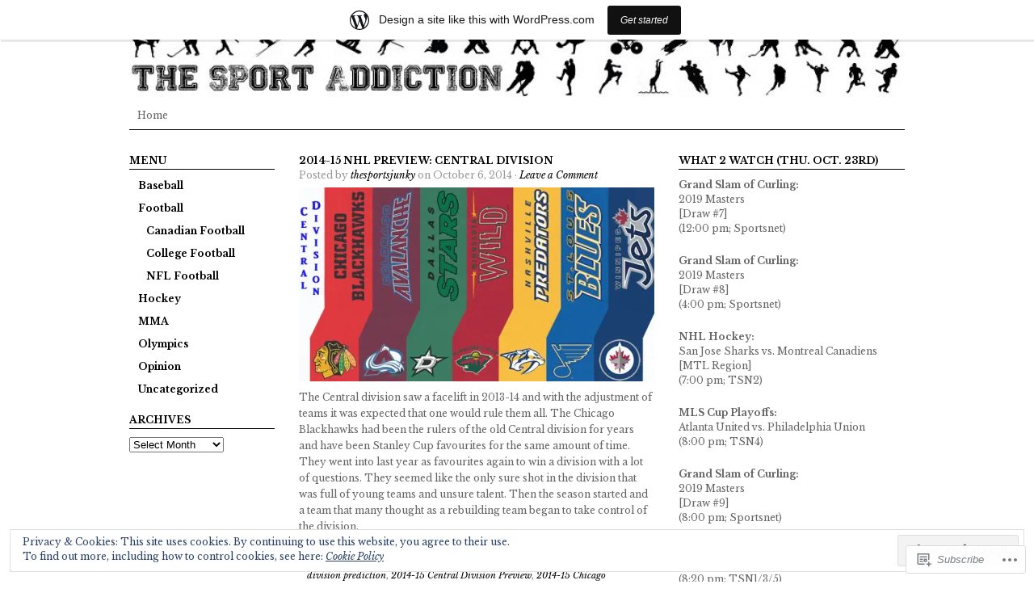

--- FILE ---
content_type: text/html; charset=UTF-8
request_url: https://thesportaddiction.wordpress.com/tag/2014-15-central-division-preview/
body_size: 20407
content:
<!DOCTYPE html PUBLIC "-//W3C//DTD XHTML 1.0 Transitional//EN" "http://www.w3.org/TR/xhtml1/DTD/xhtml1-transitional.dtd">
<html xmlns="http://www.w3.org/1999/xhtml" lang="en">
<head profile="http://gmpg.org/xfn/11">
<meta http-equiv="Content-Type" content="text/html; charset=UTF-8" />
<title>2014-15 Central Division Preview | The Sport Addiction</title>
<link rel="pingback" href="https://thesportaddiction.wordpress.com/xmlrpc.php" />

<script type="text/javascript">
  WebFontConfig = {"google":{"families":["Libre+Baskerville:r,i,b,bi:latin,latin-ext","Libre+Baskerville:b:latin,latin-ext"]},"api_url":"https:\/\/fonts-api.wp.com\/css"};
  (function() {
    var wf = document.createElement('script');
    wf.src = '/wp-content/plugins/custom-fonts/js/webfont.js';
    wf.type = 'text/javascript';
    wf.async = 'true';
    var s = document.getElementsByTagName('script')[0];
    s.parentNode.insertBefore(wf, s);
	})();
</script><style id="jetpack-custom-fonts-css">.wf-active #header h1{font-family:"Libre Baskerville",serif;font-style:normal;font-weight:700}.wf-active body{font-family:"Libre Baskerville",serif}.wf-active #navbar, .wf-active .navbar{font-family:"Libre Baskerville",serif}.wf-active #content #homepagetop .textwidget a{font-family:"Libre Baskerville",serif}.wf-active #sidebar_left .widget ul li a, .wf-active #sidebar_right .widget ul li a{font-family:"Libre Baskerville",serif}.wf-active .postform{font-family:"Libre Baskerville",serif}.wf-active #searchbox{font-family:"Libre Baskerville",serif}.wf-active #searchbutton{font-family:"Libre Baskerville",serif}.wf-active #s{font-family:"Libre Baskerville",serif}.wf-active #searchsubmit{font-family:"Libre Baskerville",serif}.wf-active #submit{font-family:"Libre Baskerville",serif}.wf-active #author, .wf-active #email, .wf-active #url{font-family:"Libre Baskerville",serif}.wf-active #comment{font-family:"Libre Baskerville",serif}.wf-active .reply a, .wf-active .reply a:visited{font-family:"Libre Baskerville",serif}.wf-active #homepagetop .textbanner h3{font-family:"Libre Baskerville",serif;font-weight:700;font-style:normal}.wf-active #homepagetop .textbanner h3 a, .wf-active #homepagetop .textbanner h3 a:visited{font-style:normal;font-weight:700}.wf-active #content h1, .wf-active #content h2{font-family:"Libre Baskerville",serif;font-weight:700;font-style:normal}.wf-active #content h3, .wf-active #content h4{font-family:"Libre Baskerville",serif;font-weight:700;font-style:normal}.wf-active #content h3 a, .wf-active #content h4 a{font-style:normal;font-weight:700}.wf-active #content h5, .wf-active #content h6{font-family:"Libre Baskerville",serif;font-weight:700;font-style:normal}.wf-active #footertop h4{font-family:"Libre Baskerville",serif;font-weight:700;font-style:normal}</style>
<meta name='robots' content='max-image-preview:large' />
<link rel='dns-prefetch' href='//s0.wp.com' />
<link rel='dns-prefetch' href='//af.pubmine.com' />
<link rel="alternate" type="application/rss+xml" title="The Sport Addiction &raquo; Feed" href="https://thesportaddiction.wordpress.com/feed/" />
<link rel="alternate" type="application/rss+xml" title="The Sport Addiction &raquo; Comments Feed" href="https://thesportaddiction.wordpress.com/comments/feed/" />
<link rel="alternate" type="application/rss+xml" title="The Sport Addiction &raquo; 2014-15 Central Division Preview Tag Feed" href="https://thesportaddiction.wordpress.com/tag/2014-15-central-division-preview/feed/" />
	<script type="text/javascript">
		/* <![CDATA[ */
		function addLoadEvent(func) {
			var oldonload = window.onload;
			if (typeof window.onload != 'function') {
				window.onload = func;
			} else {
				window.onload = function () {
					oldonload();
					func();
				}
			}
		}
		/* ]]> */
	</script>
	<link crossorigin='anonymous' rel='stylesheet' id='all-css-0-1' href='/_static/??/wp-content/mu-plugins/widgets/eu-cookie-law/templates/style.css,/wp-content/blog-plugins/marketing-bar/css/marketing-bar.css?m=1761640963j&cssminify=yes' type='text/css' media='all' />
<style id='wp-emoji-styles-inline-css'>

	img.wp-smiley, img.emoji {
		display: inline !important;
		border: none !important;
		box-shadow: none !important;
		height: 1em !important;
		width: 1em !important;
		margin: 0 0.07em !important;
		vertical-align: -0.1em !important;
		background: none !important;
		padding: 0 !important;
	}
/*# sourceURL=wp-emoji-styles-inline-css */
</style>
<link crossorigin='anonymous' rel='stylesheet' id='all-css-2-1' href='/wp-content/plugins/gutenberg-core/v22.4.0/build/styles/block-library/style.min.css?m=1768935615i&cssminify=yes' type='text/css' media='all' />
<style id='wp-block-library-inline-css'>
.has-text-align-justify {
	text-align:justify;
}
.has-text-align-justify{text-align:justify;}

/*# sourceURL=wp-block-library-inline-css */
</style><style id='global-styles-inline-css'>
:root{--wp--preset--aspect-ratio--square: 1;--wp--preset--aspect-ratio--4-3: 4/3;--wp--preset--aspect-ratio--3-4: 3/4;--wp--preset--aspect-ratio--3-2: 3/2;--wp--preset--aspect-ratio--2-3: 2/3;--wp--preset--aspect-ratio--16-9: 16/9;--wp--preset--aspect-ratio--9-16: 9/16;--wp--preset--color--black: #000000;--wp--preset--color--cyan-bluish-gray: #abb8c3;--wp--preset--color--white: #ffffff;--wp--preset--color--pale-pink: #f78da7;--wp--preset--color--vivid-red: #cf2e2e;--wp--preset--color--luminous-vivid-orange: #ff6900;--wp--preset--color--luminous-vivid-amber: #fcb900;--wp--preset--color--light-green-cyan: #7bdcb5;--wp--preset--color--vivid-green-cyan: #00d084;--wp--preset--color--pale-cyan-blue: #8ed1fc;--wp--preset--color--vivid-cyan-blue: #0693e3;--wp--preset--color--vivid-purple: #9b51e0;--wp--preset--gradient--vivid-cyan-blue-to-vivid-purple: linear-gradient(135deg,rgb(6,147,227) 0%,rgb(155,81,224) 100%);--wp--preset--gradient--light-green-cyan-to-vivid-green-cyan: linear-gradient(135deg,rgb(122,220,180) 0%,rgb(0,208,130) 100%);--wp--preset--gradient--luminous-vivid-amber-to-luminous-vivid-orange: linear-gradient(135deg,rgb(252,185,0) 0%,rgb(255,105,0) 100%);--wp--preset--gradient--luminous-vivid-orange-to-vivid-red: linear-gradient(135deg,rgb(255,105,0) 0%,rgb(207,46,46) 100%);--wp--preset--gradient--very-light-gray-to-cyan-bluish-gray: linear-gradient(135deg,rgb(238,238,238) 0%,rgb(169,184,195) 100%);--wp--preset--gradient--cool-to-warm-spectrum: linear-gradient(135deg,rgb(74,234,220) 0%,rgb(151,120,209) 20%,rgb(207,42,186) 40%,rgb(238,44,130) 60%,rgb(251,105,98) 80%,rgb(254,248,76) 100%);--wp--preset--gradient--blush-light-purple: linear-gradient(135deg,rgb(255,206,236) 0%,rgb(152,150,240) 100%);--wp--preset--gradient--blush-bordeaux: linear-gradient(135deg,rgb(254,205,165) 0%,rgb(254,45,45) 50%,rgb(107,0,62) 100%);--wp--preset--gradient--luminous-dusk: linear-gradient(135deg,rgb(255,203,112) 0%,rgb(199,81,192) 50%,rgb(65,88,208) 100%);--wp--preset--gradient--pale-ocean: linear-gradient(135deg,rgb(255,245,203) 0%,rgb(182,227,212) 50%,rgb(51,167,181) 100%);--wp--preset--gradient--electric-grass: linear-gradient(135deg,rgb(202,248,128) 0%,rgb(113,206,126) 100%);--wp--preset--gradient--midnight: linear-gradient(135deg,rgb(2,3,129) 0%,rgb(40,116,252) 100%);--wp--preset--font-size--small: 13px;--wp--preset--font-size--medium: 20px;--wp--preset--font-size--large: 36px;--wp--preset--font-size--x-large: 42px;--wp--preset--font-family--albert-sans: 'Albert Sans', sans-serif;--wp--preset--font-family--alegreya: Alegreya, serif;--wp--preset--font-family--arvo: Arvo, serif;--wp--preset--font-family--bodoni-moda: 'Bodoni Moda', serif;--wp--preset--font-family--bricolage-grotesque: 'Bricolage Grotesque', sans-serif;--wp--preset--font-family--cabin: Cabin, sans-serif;--wp--preset--font-family--chivo: Chivo, sans-serif;--wp--preset--font-family--commissioner: Commissioner, sans-serif;--wp--preset--font-family--cormorant: Cormorant, serif;--wp--preset--font-family--courier-prime: 'Courier Prime', monospace;--wp--preset--font-family--crimson-pro: 'Crimson Pro', serif;--wp--preset--font-family--dm-mono: 'DM Mono', monospace;--wp--preset--font-family--dm-sans: 'DM Sans', sans-serif;--wp--preset--font-family--dm-serif-display: 'DM Serif Display', serif;--wp--preset--font-family--domine: Domine, serif;--wp--preset--font-family--eb-garamond: 'EB Garamond', serif;--wp--preset--font-family--epilogue: Epilogue, sans-serif;--wp--preset--font-family--fahkwang: Fahkwang, sans-serif;--wp--preset--font-family--figtree: Figtree, sans-serif;--wp--preset--font-family--fira-sans: 'Fira Sans', sans-serif;--wp--preset--font-family--fjalla-one: 'Fjalla One', sans-serif;--wp--preset--font-family--fraunces: Fraunces, serif;--wp--preset--font-family--gabarito: Gabarito, system-ui;--wp--preset--font-family--ibm-plex-mono: 'IBM Plex Mono', monospace;--wp--preset--font-family--ibm-plex-sans: 'IBM Plex Sans', sans-serif;--wp--preset--font-family--ibarra-real-nova: 'Ibarra Real Nova', serif;--wp--preset--font-family--instrument-serif: 'Instrument Serif', serif;--wp--preset--font-family--inter: Inter, sans-serif;--wp--preset--font-family--josefin-sans: 'Josefin Sans', sans-serif;--wp--preset--font-family--jost: Jost, sans-serif;--wp--preset--font-family--libre-baskerville: 'Libre Baskerville', serif;--wp--preset--font-family--libre-franklin: 'Libre Franklin', sans-serif;--wp--preset--font-family--literata: Literata, serif;--wp--preset--font-family--lora: Lora, serif;--wp--preset--font-family--merriweather: Merriweather, serif;--wp--preset--font-family--montserrat: Montserrat, sans-serif;--wp--preset--font-family--newsreader: Newsreader, serif;--wp--preset--font-family--noto-sans-mono: 'Noto Sans Mono', sans-serif;--wp--preset--font-family--nunito: Nunito, sans-serif;--wp--preset--font-family--open-sans: 'Open Sans', sans-serif;--wp--preset--font-family--overpass: Overpass, sans-serif;--wp--preset--font-family--pt-serif: 'PT Serif', serif;--wp--preset--font-family--petrona: Petrona, serif;--wp--preset--font-family--piazzolla: Piazzolla, serif;--wp--preset--font-family--playfair-display: 'Playfair Display', serif;--wp--preset--font-family--plus-jakarta-sans: 'Plus Jakarta Sans', sans-serif;--wp--preset--font-family--poppins: Poppins, sans-serif;--wp--preset--font-family--raleway: Raleway, sans-serif;--wp--preset--font-family--roboto: Roboto, sans-serif;--wp--preset--font-family--roboto-slab: 'Roboto Slab', serif;--wp--preset--font-family--rubik: Rubik, sans-serif;--wp--preset--font-family--rufina: Rufina, serif;--wp--preset--font-family--sora: Sora, sans-serif;--wp--preset--font-family--source-sans-3: 'Source Sans 3', sans-serif;--wp--preset--font-family--source-serif-4: 'Source Serif 4', serif;--wp--preset--font-family--space-mono: 'Space Mono', monospace;--wp--preset--font-family--syne: Syne, sans-serif;--wp--preset--font-family--texturina: Texturina, serif;--wp--preset--font-family--urbanist: Urbanist, sans-serif;--wp--preset--font-family--work-sans: 'Work Sans', sans-serif;--wp--preset--spacing--20: 0.44rem;--wp--preset--spacing--30: 0.67rem;--wp--preset--spacing--40: 1rem;--wp--preset--spacing--50: 1.5rem;--wp--preset--spacing--60: 2.25rem;--wp--preset--spacing--70: 3.38rem;--wp--preset--spacing--80: 5.06rem;--wp--preset--shadow--natural: 6px 6px 9px rgba(0, 0, 0, 0.2);--wp--preset--shadow--deep: 12px 12px 50px rgba(0, 0, 0, 0.4);--wp--preset--shadow--sharp: 6px 6px 0px rgba(0, 0, 0, 0.2);--wp--preset--shadow--outlined: 6px 6px 0px -3px rgb(255, 255, 255), 6px 6px rgb(0, 0, 0);--wp--preset--shadow--crisp: 6px 6px 0px rgb(0, 0, 0);}:where(body) { margin: 0; }:where(.is-layout-flex){gap: 0.5em;}:where(.is-layout-grid){gap: 0.5em;}body .is-layout-flex{display: flex;}.is-layout-flex{flex-wrap: wrap;align-items: center;}.is-layout-flex > :is(*, div){margin: 0;}body .is-layout-grid{display: grid;}.is-layout-grid > :is(*, div){margin: 0;}body{padding-top: 0px;padding-right: 0px;padding-bottom: 0px;padding-left: 0px;}:root :where(.wp-element-button, .wp-block-button__link){background-color: #32373c;border-width: 0;color: #fff;font-family: inherit;font-size: inherit;font-style: inherit;font-weight: inherit;letter-spacing: inherit;line-height: inherit;padding-top: calc(0.667em + 2px);padding-right: calc(1.333em + 2px);padding-bottom: calc(0.667em + 2px);padding-left: calc(1.333em + 2px);text-decoration: none;text-transform: inherit;}.has-black-color{color: var(--wp--preset--color--black) !important;}.has-cyan-bluish-gray-color{color: var(--wp--preset--color--cyan-bluish-gray) !important;}.has-white-color{color: var(--wp--preset--color--white) !important;}.has-pale-pink-color{color: var(--wp--preset--color--pale-pink) !important;}.has-vivid-red-color{color: var(--wp--preset--color--vivid-red) !important;}.has-luminous-vivid-orange-color{color: var(--wp--preset--color--luminous-vivid-orange) !important;}.has-luminous-vivid-amber-color{color: var(--wp--preset--color--luminous-vivid-amber) !important;}.has-light-green-cyan-color{color: var(--wp--preset--color--light-green-cyan) !important;}.has-vivid-green-cyan-color{color: var(--wp--preset--color--vivid-green-cyan) !important;}.has-pale-cyan-blue-color{color: var(--wp--preset--color--pale-cyan-blue) !important;}.has-vivid-cyan-blue-color{color: var(--wp--preset--color--vivid-cyan-blue) !important;}.has-vivid-purple-color{color: var(--wp--preset--color--vivid-purple) !important;}.has-black-background-color{background-color: var(--wp--preset--color--black) !important;}.has-cyan-bluish-gray-background-color{background-color: var(--wp--preset--color--cyan-bluish-gray) !important;}.has-white-background-color{background-color: var(--wp--preset--color--white) !important;}.has-pale-pink-background-color{background-color: var(--wp--preset--color--pale-pink) !important;}.has-vivid-red-background-color{background-color: var(--wp--preset--color--vivid-red) !important;}.has-luminous-vivid-orange-background-color{background-color: var(--wp--preset--color--luminous-vivid-orange) !important;}.has-luminous-vivid-amber-background-color{background-color: var(--wp--preset--color--luminous-vivid-amber) !important;}.has-light-green-cyan-background-color{background-color: var(--wp--preset--color--light-green-cyan) !important;}.has-vivid-green-cyan-background-color{background-color: var(--wp--preset--color--vivid-green-cyan) !important;}.has-pale-cyan-blue-background-color{background-color: var(--wp--preset--color--pale-cyan-blue) !important;}.has-vivid-cyan-blue-background-color{background-color: var(--wp--preset--color--vivid-cyan-blue) !important;}.has-vivid-purple-background-color{background-color: var(--wp--preset--color--vivid-purple) !important;}.has-black-border-color{border-color: var(--wp--preset--color--black) !important;}.has-cyan-bluish-gray-border-color{border-color: var(--wp--preset--color--cyan-bluish-gray) !important;}.has-white-border-color{border-color: var(--wp--preset--color--white) !important;}.has-pale-pink-border-color{border-color: var(--wp--preset--color--pale-pink) !important;}.has-vivid-red-border-color{border-color: var(--wp--preset--color--vivid-red) !important;}.has-luminous-vivid-orange-border-color{border-color: var(--wp--preset--color--luminous-vivid-orange) !important;}.has-luminous-vivid-amber-border-color{border-color: var(--wp--preset--color--luminous-vivid-amber) !important;}.has-light-green-cyan-border-color{border-color: var(--wp--preset--color--light-green-cyan) !important;}.has-vivid-green-cyan-border-color{border-color: var(--wp--preset--color--vivid-green-cyan) !important;}.has-pale-cyan-blue-border-color{border-color: var(--wp--preset--color--pale-cyan-blue) !important;}.has-vivid-cyan-blue-border-color{border-color: var(--wp--preset--color--vivid-cyan-blue) !important;}.has-vivid-purple-border-color{border-color: var(--wp--preset--color--vivid-purple) !important;}.has-vivid-cyan-blue-to-vivid-purple-gradient-background{background: var(--wp--preset--gradient--vivid-cyan-blue-to-vivid-purple) !important;}.has-light-green-cyan-to-vivid-green-cyan-gradient-background{background: var(--wp--preset--gradient--light-green-cyan-to-vivid-green-cyan) !important;}.has-luminous-vivid-amber-to-luminous-vivid-orange-gradient-background{background: var(--wp--preset--gradient--luminous-vivid-amber-to-luminous-vivid-orange) !important;}.has-luminous-vivid-orange-to-vivid-red-gradient-background{background: var(--wp--preset--gradient--luminous-vivid-orange-to-vivid-red) !important;}.has-very-light-gray-to-cyan-bluish-gray-gradient-background{background: var(--wp--preset--gradient--very-light-gray-to-cyan-bluish-gray) !important;}.has-cool-to-warm-spectrum-gradient-background{background: var(--wp--preset--gradient--cool-to-warm-spectrum) !important;}.has-blush-light-purple-gradient-background{background: var(--wp--preset--gradient--blush-light-purple) !important;}.has-blush-bordeaux-gradient-background{background: var(--wp--preset--gradient--blush-bordeaux) !important;}.has-luminous-dusk-gradient-background{background: var(--wp--preset--gradient--luminous-dusk) !important;}.has-pale-ocean-gradient-background{background: var(--wp--preset--gradient--pale-ocean) !important;}.has-electric-grass-gradient-background{background: var(--wp--preset--gradient--electric-grass) !important;}.has-midnight-gradient-background{background: var(--wp--preset--gradient--midnight) !important;}.has-small-font-size{font-size: var(--wp--preset--font-size--small) !important;}.has-medium-font-size{font-size: var(--wp--preset--font-size--medium) !important;}.has-large-font-size{font-size: var(--wp--preset--font-size--large) !important;}.has-x-large-font-size{font-size: var(--wp--preset--font-size--x-large) !important;}.has-albert-sans-font-family{font-family: var(--wp--preset--font-family--albert-sans) !important;}.has-alegreya-font-family{font-family: var(--wp--preset--font-family--alegreya) !important;}.has-arvo-font-family{font-family: var(--wp--preset--font-family--arvo) !important;}.has-bodoni-moda-font-family{font-family: var(--wp--preset--font-family--bodoni-moda) !important;}.has-bricolage-grotesque-font-family{font-family: var(--wp--preset--font-family--bricolage-grotesque) !important;}.has-cabin-font-family{font-family: var(--wp--preset--font-family--cabin) !important;}.has-chivo-font-family{font-family: var(--wp--preset--font-family--chivo) !important;}.has-commissioner-font-family{font-family: var(--wp--preset--font-family--commissioner) !important;}.has-cormorant-font-family{font-family: var(--wp--preset--font-family--cormorant) !important;}.has-courier-prime-font-family{font-family: var(--wp--preset--font-family--courier-prime) !important;}.has-crimson-pro-font-family{font-family: var(--wp--preset--font-family--crimson-pro) !important;}.has-dm-mono-font-family{font-family: var(--wp--preset--font-family--dm-mono) !important;}.has-dm-sans-font-family{font-family: var(--wp--preset--font-family--dm-sans) !important;}.has-dm-serif-display-font-family{font-family: var(--wp--preset--font-family--dm-serif-display) !important;}.has-domine-font-family{font-family: var(--wp--preset--font-family--domine) !important;}.has-eb-garamond-font-family{font-family: var(--wp--preset--font-family--eb-garamond) !important;}.has-epilogue-font-family{font-family: var(--wp--preset--font-family--epilogue) !important;}.has-fahkwang-font-family{font-family: var(--wp--preset--font-family--fahkwang) !important;}.has-figtree-font-family{font-family: var(--wp--preset--font-family--figtree) !important;}.has-fira-sans-font-family{font-family: var(--wp--preset--font-family--fira-sans) !important;}.has-fjalla-one-font-family{font-family: var(--wp--preset--font-family--fjalla-one) !important;}.has-fraunces-font-family{font-family: var(--wp--preset--font-family--fraunces) !important;}.has-gabarito-font-family{font-family: var(--wp--preset--font-family--gabarito) !important;}.has-ibm-plex-mono-font-family{font-family: var(--wp--preset--font-family--ibm-plex-mono) !important;}.has-ibm-plex-sans-font-family{font-family: var(--wp--preset--font-family--ibm-plex-sans) !important;}.has-ibarra-real-nova-font-family{font-family: var(--wp--preset--font-family--ibarra-real-nova) !important;}.has-instrument-serif-font-family{font-family: var(--wp--preset--font-family--instrument-serif) !important;}.has-inter-font-family{font-family: var(--wp--preset--font-family--inter) !important;}.has-josefin-sans-font-family{font-family: var(--wp--preset--font-family--josefin-sans) !important;}.has-jost-font-family{font-family: var(--wp--preset--font-family--jost) !important;}.has-libre-baskerville-font-family{font-family: var(--wp--preset--font-family--libre-baskerville) !important;}.has-libre-franklin-font-family{font-family: var(--wp--preset--font-family--libre-franklin) !important;}.has-literata-font-family{font-family: var(--wp--preset--font-family--literata) !important;}.has-lora-font-family{font-family: var(--wp--preset--font-family--lora) !important;}.has-merriweather-font-family{font-family: var(--wp--preset--font-family--merriweather) !important;}.has-montserrat-font-family{font-family: var(--wp--preset--font-family--montserrat) !important;}.has-newsreader-font-family{font-family: var(--wp--preset--font-family--newsreader) !important;}.has-noto-sans-mono-font-family{font-family: var(--wp--preset--font-family--noto-sans-mono) !important;}.has-nunito-font-family{font-family: var(--wp--preset--font-family--nunito) !important;}.has-open-sans-font-family{font-family: var(--wp--preset--font-family--open-sans) !important;}.has-overpass-font-family{font-family: var(--wp--preset--font-family--overpass) !important;}.has-pt-serif-font-family{font-family: var(--wp--preset--font-family--pt-serif) !important;}.has-petrona-font-family{font-family: var(--wp--preset--font-family--petrona) !important;}.has-piazzolla-font-family{font-family: var(--wp--preset--font-family--piazzolla) !important;}.has-playfair-display-font-family{font-family: var(--wp--preset--font-family--playfair-display) !important;}.has-plus-jakarta-sans-font-family{font-family: var(--wp--preset--font-family--plus-jakarta-sans) !important;}.has-poppins-font-family{font-family: var(--wp--preset--font-family--poppins) !important;}.has-raleway-font-family{font-family: var(--wp--preset--font-family--raleway) !important;}.has-roboto-font-family{font-family: var(--wp--preset--font-family--roboto) !important;}.has-roboto-slab-font-family{font-family: var(--wp--preset--font-family--roboto-slab) !important;}.has-rubik-font-family{font-family: var(--wp--preset--font-family--rubik) !important;}.has-rufina-font-family{font-family: var(--wp--preset--font-family--rufina) !important;}.has-sora-font-family{font-family: var(--wp--preset--font-family--sora) !important;}.has-source-sans-3-font-family{font-family: var(--wp--preset--font-family--source-sans-3) !important;}.has-source-serif-4-font-family{font-family: var(--wp--preset--font-family--source-serif-4) !important;}.has-space-mono-font-family{font-family: var(--wp--preset--font-family--space-mono) !important;}.has-syne-font-family{font-family: var(--wp--preset--font-family--syne) !important;}.has-texturina-font-family{font-family: var(--wp--preset--font-family--texturina) !important;}.has-urbanist-font-family{font-family: var(--wp--preset--font-family--urbanist) !important;}.has-work-sans-font-family{font-family: var(--wp--preset--font-family--work-sans) !important;}
/*# sourceURL=global-styles-inline-css */
</style>

<style id='classic-theme-styles-inline-css'>
.wp-block-button__link{background-color:#32373c;border-radius:9999px;box-shadow:none;color:#fff;font-size:1.125em;padding:calc(.667em + 2px) calc(1.333em + 2px);text-decoration:none}.wp-block-file__button{background:#32373c;color:#fff}.wp-block-accordion-heading{margin:0}.wp-block-accordion-heading__toggle{background-color:inherit!important;color:inherit!important}.wp-block-accordion-heading__toggle:not(:focus-visible){outline:none}.wp-block-accordion-heading__toggle:focus,.wp-block-accordion-heading__toggle:hover{background-color:inherit!important;border:none;box-shadow:none;color:inherit;padding:var(--wp--preset--spacing--20,1em) 0;text-decoration:none}.wp-block-accordion-heading__toggle:focus-visible{outline:auto;outline-offset:0}
/*# sourceURL=/wp-content/plugins/gutenberg-core/v22.4.0/build/styles/block-library/classic.min.css */
</style>
<link crossorigin='anonymous' rel='stylesheet' id='all-css-4-1' href='/_static/??-eJx9j90KwjAMRl/INGyK3Y34LK4Ls9p2pUmdvr2dwx9w7CaEcM73ERwjmCEIBcHocm8DoxlaN5grY62qRlXA1kdHkOimdthZlg8BLA9HyjBv8CfIZ/hmJSp3H08yEZ46eyJHvmBr2mi7nqTo/N5B6L6uxFIDbRsTMUOZ3mYPci5d/OfNZ4y5RZaUjeREuPzMImqDmXF41U7S0R8qva+3Ta21vjwBZHB/9w==&cssminify=yes' type='text/css' media='all' />
<style id='jetpack_facebook_likebox-inline-css'>
.widget_facebook_likebox {
	overflow: hidden;
}

/*# sourceURL=/wp-content/mu-plugins/jetpack-plugin/moon/modules/widgets/facebook-likebox/style.css */
</style>
<link crossorigin='anonymous' rel='stylesheet' id='all-css-6-1' href='/_static/??-eJzTLy/QTc7PK0nNK9HPLdUtyClNz8wr1i9KTcrJTwcy0/WTi5G5ekCujj52Temp+bo5+cmJJZn5eSgc3bScxMwikFb7XFtDE1NLExMLc0OTLACohS2q&cssminify=yes' type='text/css' media='all' />
<link crossorigin='anonymous' rel='stylesheet' id='print-css-7-1' href='/wp-content/mu-plugins/global-print/global-print.css?m=1465851035i&cssminify=yes' type='text/css' media='print' />
<style id='jetpack-global-styles-frontend-style-inline-css'>
:root { --font-headings: unset; --font-base: unset; --font-headings-default: -apple-system,BlinkMacSystemFont,"Segoe UI",Roboto,Oxygen-Sans,Ubuntu,Cantarell,"Helvetica Neue",sans-serif; --font-base-default: -apple-system,BlinkMacSystemFont,"Segoe UI",Roboto,Oxygen-Sans,Ubuntu,Cantarell,"Helvetica Neue",sans-serif;}
/*# sourceURL=jetpack-global-styles-frontend-style-inline-css */
</style>
<link crossorigin='anonymous' rel='stylesheet' id='all-css-10-1' href='/wp-content/themes/h4/global.css?m=1420737423i&cssminify=yes' type='text/css' media='all' />
<script type="text/javascript" id="wpcom-actionbar-placeholder-js-extra">
/* <![CDATA[ */
var actionbardata = {"siteID":"25588068","postID":"0","siteURL":"https://thesportaddiction.wordpress.com","xhrURL":"https://thesportaddiction.wordpress.com/wp-admin/admin-ajax.php","nonce":"ff911a081a","isLoggedIn":"","statusMessage":"","subsEmailDefault":"instantly","proxyScriptUrl":"https://s0.wp.com/wp-content/js/wpcom-proxy-request.js?m=1513050504i&amp;ver=20211021","i18n":{"followedText":"New posts from this site will now appear in your \u003Ca href=\"https://wordpress.com/reader\"\u003EReader\u003C/a\u003E","foldBar":"Collapse this bar","unfoldBar":"Expand this bar","shortLinkCopied":"Shortlink copied to clipboard."}};
//# sourceURL=wpcom-actionbar-placeholder-js-extra
/* ]]> */
</script>
<script type="text/javascript" id="jetpack-mu-wpcom-settings-js-before">
/* <![CDATA[ */
var JETPACK_MU_WPCOM_SETTINGS = {"assetsUrl":"https://s0.wp.com/wp-content/mu-plugins/jetpack-mu-wpcom-plugin/moon/jetpack_vendor/automattic/jetpack-mu-wpcom/src/build/"};
//# sourceURL=jetpack-mu-wpcom-settings-js-before
/* ]]> */
</script>
<script crossorigin='anonymous' type='text/javascript'  src='/_static/??-eJyFjUsOwjAMRC9EmlLEb4E4CmoTE1IlTrAd2t6eVoCE2LCaxbx5o4esTEIBFN2zpiAqUxqnqueVnjuPJhQLvJT9vQBN76iix7+Qit5RK/ANf97kBnGe5NJpFipGCsEi8JDRXf14ER+gc7+zLiSncijOI+shkW0tKxNa5te/iVk/miUUJlTOZpoV53ha75t6u6l3h2P/BGxQWoU='></script>
<script type="text/javascript" id="rlt-proxy-js-after">
/* <![CDATA[ */
	rltInitialize( {"token":null,"iframeOrigins":["https:\/\/widgets.wp.com"]} );
//# sourceURL=rlt-proxy-js-after
/* ]]> */
</script>
<link rel="EditURI" type="application/rsd+xml" title="RSD" href="https://thesportaddiction.wordpress.com/xmlrpc.php?rsd" />
<meta name="generator" content="WordPress.com" />

<!-- Jetpack Open Graph Tags -->
<meta property="og:type" content="website" />
<meta property="og:title" content="2014-15 Central Division Preview &#8211; The Sport Addiction" />
<meta property="og:url" content="https://thesportaddiction.wordpress.com/tag/2014-15-central-division-preview/" />
<meta property="og:site_name" content="The Sport Addiction" />
<meta property="og:image" content="https://secure.gravatar.com/blavatar/1adb93c41c0d3a214dc138919c50bd7ffc2e7eb4718719e9dfb8d56edc76faac?s=200&#038;ts=1769281685" />
<meta property="og:image:width" content="200" />
<meta property="og:image:height" content="200" />
<meta property="og:image:alt" content="" />
<meta property="og:locale" content="en_US" />
<meta property="fb:app_id" content="249643311490" />

<!-- End Jetpack Open Graph Tags -->
<link rel="shortcut icon" type="image/x-icon" href="https://secure.gravatar.com/blavatar/1adb93c41c0d3a214dc138919c50bd7ffc2e7eb4718719e9dfb8d56edc76faac?s=32" sizes="16x16" />
<link rel="icon" type="image/x-icon" href="https://secure.gravatar.com/blavatar/1adb93c41c0d3a214dc138919c50bd7ffc2e7eb4718719e9dfb8d56edc76faac?s=32" sizes="16x16" />
<link rel="apple-touch-icon" href="https://secure.gravatar.com/blavatar/1adb93c41c0d3a214dc138919c50bd7ffc2e7eb4718719e9dfb8d56edc76faac?s=114" />
<link rel='openid.server' href='https://thesportaddiction.wordpress.com/?openidserver=1' />
<link rel='openid.delegate' href='https://thesportaddiction.wordpress.com/' />
<link rel="search" type="application/opensearchdescription+xml" href="https://thesportaddiction.wordpress.com/osd.xml" title="The Sport Addiction" />
<link rel="search" type="application/opensearchdescription+xml" href="https://s1.wp.com/opensearch.xml" title="WordPress.com" />
		<style id="wpcom-hotfix-masterbar-style">
			@media screen and (min-width: 783px) {
				#wpadminbar .quicklinks li#wp-admin-bar-my-account.with-avatar > a img {
					margin-top: 5px;
				}
			}
		</style>
		<meta name="description" content="Posts about 2014-15 Central Division Preview written by thesportsjunky" />
	<style type="text/css">
				#header h1 a, #header h1 a:visited {
			background: url(https://thesportaddiction.wordpress.com/wp-content/uploads/2015/03/cropped-header-14.jpg) no-repeat top;
		}
		
				#header h1 a span {
			text-indent: -1000em !important;
		}
			</style>
	<script type="text/javascript">
/* <![CDATA[ */
var wa_client = {}; wa_client.cmd = []; wa_client.config = { 'blog_id': 25588068, 'blog_language': 'en', 'is_wordads': false, 'hosting_type': 0, 'afp_account_id': null, 'afp_host_id': 5038568878849053, 'theme': 'pub/structure', '_': { 'title': 'Advertisement', 'privacy_settings': 'Privacy Settings' }, 'formats': [ 'belowpost', 'bottom_sticky', 'sidebar_sticky_right', 'sidebar', 'gutenberg_rectangle', 'gutenberg_leaderboard', 'gutenberg_mobile_leaderboard', 'gutenberg_skyscraper' ] };
/* ]]> */
</script>
		<script type="text/javascript">

			window.doNotSellCallback = function() {

				var linkElements = [
					'a[href="https://wordpress.com/?ref=footer_blog"]',
					'a[href="https://wordpress.com/?ref=footer_website"]',
					'a[href="https://wordpress.com/?ref=vertical_footer"]',
					'a[href^="https://wordpress.com/?ref=footer_segment_"]',
				].join(',');

				var dnsLink = document.createElement( 'a' );
				dnsLink.href = 'https://wordpress.com/advertising-program-optout/';
				dnsLink.classList.add( 'do-not-sell-link' );
				dnsLink.rel = 'nofollow';
				dnsLink.style.marginLeft = '0.5em';
				dnsLink.textContent = 'Do Not Sell or Share My Personal Information';

				var creditLinks = document.querySelectorAll( linkElements );

				if ( 0 === creditLinks.length ) {
					return false;
				}

				Array.prototype.forEach.call( creditLinks, function( el ) {
					el.insertAdjacentElement( 'afterend', dnsLink );
				});

				return true;
			};

		</script>
		<script type="text/javascript">
	window.google_analytics_uacct = "UA-52447-2";
</script>

<script type="text/javascript">
	var _gaq = _gaq || [];
	_gaq.push(['_setAccount', 'UA-52447-2']);
	_gaq.push(['_gat._anonymizeIp']);
	_gaq.push(['_setDomainName', 'wordpress.com']);
	_gaq.push(['_initData']);
	_gaq.push(['_trackPageview']);

	(function() {
		var ga = document.createElement('script'); ga.type = 'text/javascript'; ga.async = true;
		ga.src = ('https:' == document.location.protocol ? 'https://ssl' : 'http://www') + '.google-analytics.com/ga.js';
		(document.getElementsByTagName('head')[0] || document.getElementsByTagName('body')[0]).appendChild(ga);
	})();
</script>

<script type="text/javascript">
/* <![CDATA[ */
	var $j = jQuery.noConflict();

	$j(document).ready(function() {
		$j('ul.ot-menu').superfish();
	});
/* ]]> */
</script>

<link crossorigin='anonymous' rel='stylesheet' id='all-css-0-3' href='/wp-content/mu-plugins/jetpack-plugin/moon/_inc/build/subscriptions/subscriptions.min.css?m=1753976312i&cssminify=yes' type='text/css' media='all' />
</head>

<body class="archive tag tag-2014-15-central-division-preview tag-286614523 wp-theme-pubstructure customizer-styles-applied jetpack-reblog-enabled has-marketing-bar has-marketing-bar-theme-structure">

<div id="wrap">
		<div id="header">

		<div class="headerleft">
			<h1 id="title"><a href="https://thesportaddiction.wordpress.com/" title="Home"><span id="sitename">The Sport Addiction</span></a></h1>
		</div>

				<div class="headerright">
			<form id="searchformheader" method="get" action="https://thesportaddiction.wordpress.com">
				<input type="text" value="Type here and press enter to search" name="s" id="searchbox" onfocus="if (this.value == 'Type here and press enter to search') {this.value = '';}" onblur="if (this.value == '') {this.value = 'Type here and press enter to search';}" />
				<input type="hidden" id="searchbutton" value="Go" />
			</form>

			<div id="navicons">

			
								<a href="https://twitter.com/sportadiction">
					<img class="navicon" src="https://s0.wp.com/wp-content/themes/pub/structure/images/twitter_icon.png?m=1391152240i" title="Twitter" alt="Twitter" />
				</a>
				
								<a href="https://www.facebook.com/thesportaddiction/">
					<img class="navicon" src="https://s0.wp.com/wp-content/themes/pub/structure/images/facebook_icon.png?m=1391152240i" title="Facebook" alt="Facebook" />
				</a>
				
				<a href="https://thesportaddiction.wordpress.com/feed/">
					<img class="navicon" src="https://s0.wp.com/wp-content/themes/pub/structure/images/rss_icon.png?m=1391152240i" title="RSS feed" alt="RSS" />
				</a>

						</div>

		</div><!-- .headerright -->
			</div>

	<div id="ot-menu"><ul class="ot-menu">
<li ><a href="https://thesportaddiction.wordpress.com/">Home</a></li></ul></div>

	<div style="clear:both;"></div>

<div id="content">

	
<div id="sidebar_left">

	<ul>
		<li id="categories-3" class="widget widget_categories"><h4>Menu</h4>
			<ul>
					<li class="cat-item cat-item-1168"><a href="https://thesportaddiction.wordpress.com/category/baseball/">Baseball</a>
</li>
	<li class="cat-item cat-item-1134"><a href="https://thesportaddiction.wordpress.com/category/football/">Football</a>
<ul class='children'>
	<li class="cat-item cat-item-1197850"><a href="https://thesportaddiction.wordpress.com/category/football/canadian-football/">Canadian Football</a>
</li>
	<li class="cat-item cat-item-5232"><a href="https://thesportaddiction.wordpress.com/category/football/college-football/">College Football</a>
</li>
	<li class="cat-item cat-item-10008"><a href="https://thesportaddiction.wordpress.com/category/football/nfl-football/">NFL Football</a>
</li>
</ul>
</li>
	<li class="cat-item cat-item-1994"><a href="https://thesportaddiction.wordpress.com/category/hockey/">Hockey</a>
</li>
	<li class="cat-item cat-item-12504"><a href="https://thesportaddiction.wordpress.com/category/mma/">MMA</a>
</li>
	<li class="cat-item cat-item-11490"><a href="https://thesportaddiction.wordpress.com/category/olympics/">Olympics</a>
</li>
	<li class="cat-item cat-item-352"><a href="https://thesportaddiction.wordpress.com/category/opinion/">Opinion</a>
</li>
	<li class="cat-item cat-item-1"><a href="https://thesportaddiction.wordpress.com/category/uncategorized/">Uncategorized</a>
</li>
			</ul>

			</li>
<li id="archives-3" class="widget widget_archive"><h4>Archives</h4>		<label class="screen-reader-text" for="archives-dropdown-3">Archives</label>
		<select id="archives-dropdown-3" name="archive-dropdown">
			
			<option value="">Select Month</option>
				<option value='https://thesportaddiction.wordpress.com/2019/09/'> September 2019 </option>
	<option value='https://thesportaddiction.wordpress.com/2019/08/'> August 2019 </option>
	<option value='https://thesportaddiction.wordpress.com/2019/07/'> July 2019 </option>
	<option value='https://thesportaddiction.wordpress.com/2019/06/'> June 2019 </option>
	<option value='https://thesportaddiction.wordpress.com/2019/05/'> May 2019 </option>
	<option value='https://thesportaddiction.wordpress.com/2019/04/'> April 2019 </option>
	<option value='https://thesportaddiction.wordpress.com/2019/03/'> March 2019 </option>
	<option value='https://thesportaddiction.wordpress.com/2019/02/'> February 2019 </option>
	<option value='https://thesportaddiction.wordpress.com/2019/01/'> January 2019 </option>
	<option value='https://thesportaddiction.wordpress.com/2018/12/'> December 2018 </option>
	<option value='https://thesportaddiction.wordpress.com/2018/11/'> November 2018 </option>
	<option value='https://thesportaddiction.wordpress.com/2018/10/'> October 2018 </option>
	<option value='https://thesportaddiction.wordpress.com/2018/09/'> September 2018 </option>
	<option value='https://thesportaddiction.wordpress.com/2018/08/'> August 2018 </option>
	<option value='https://thesportaddiction.wordpress.com/2018/07/'> July 2018 </option>
	<option value='https://thesportaddiction.wordpress.com/2018/06/'> June 2018 </option>
	<option value='https://thesportaddiction.wordpress.com/2018/05/'> May 2018 </option>
	<option value='https://thesportaddiction.wordpress.com/2018/04/'> April 2018 </option>
	<option value='https://thesportaddiction.wordpress.com/2018/03/'> March 2018 </option>
	<option value='https://thesportaddiction.wordpress.com/2018/02/'> February 2018 </option>
	<option value='https://thesportaddiction.wordpress.com/2018/01/'> January 2018 </option>
	<option value='https://thesportaddiction.wordpress.com/2017/12/'> December 2017 </option>
	<option value='https://thesportaddiction.wordpress.com/2017/11/'> November 2017 </option>
	<option value='https://thesportaddiction.wordpress.com/2017/10/'> October 2017 </option>
	<option value='https://thesportaddiction.wordpress.com/2017/09/'> September 2017 </option>
	<option value='https://thesportaddiction.wordpress.com/2017/08/'> August 2017 </option>
	<option value='https://thesportaddiction.wordpress.com/2017/07/'> July 2017 </option>
	<option value='https://thesportaddiction.wordpress.com/2017/06/'> June 2017 </option>
	<option value='https://thesportaddiction.wordpress.com/2017/05/'> May 2017 </option>
	<option value='https://thesportaddiction.wordpress.com/2017/04/'> April 2017 </option>
	<option value='https://thesportaddiction.wordpress.com/2017/03/'> March 2017 </option>
	<option value='https://thesportaddiction.wordpress.com/2017/02/'> February 2017 </option>
	<option value='https://thesportaddiction.wordpress.com/2017/01/'> January 2017 </option>
	<option value='https://thesportaddiction.wordpress.com/2016/12/'> December 2016 </option>
	<option value='https://thesportaddiction.wordpress.com/2016/11/'> November 2016 </option>
	<option value='https://thesportaddiction.wordpress.com/2016/10/'> October 2016 </option>
	<option value='https://thesportaddiction.wordpress.com/2016/09/'> September 2016 </option>
	<option value='https://thesportaddiction.wordpress.com/2016/08/'> August 2016 </option>
	<option value='https://thesportaddiction.wordpress.com/2016/07/'> July 2016 </option>
	<option value='https://thesportaddiction.wordpress.com/2016/06/'> June 2016 </option>
	<option value='https://thesportaddiction.wordpress.com/2016/05/'> May 2016 </option>
	<option value='https://thesportaddiction.wordpress.com/2016/04/'> April 2016 </option>
	<option value='https://thesportaddiction.wordpress.com/2016/03/'> March 2016 </option>
	<option value='https://thesportaddiction.wordpress.com/2016/02/'> February 2016 </option>
	<option value='https://thesportaddiction.wordpress.com/2016/01/'> January 2016 </option>
	<option value='https://thesportaddiction.wordpress.com/2015/12/'> December 2015 </option>
	<option value='https://thesportaddiction.wordpress.com/2015/11/'> November 2015 </option>
	<option value='https://thesportaddiction.wordpress.com/2015/10/'> October 2015 </option>
	<option value='https://thesportaddiction.wordpress.com/2015/09/'> September 2015 </option>
	<option value='https://thesportaddiction.wordpress.com/2015/08/'> August 2015 </option>
	<option value='https://thesportaddiction.wordpress.com/2015/07/'> July 2015 </option>
	<option value='https://thesportaddiction.wordpress.com/2015/06/'> June 2015 </option>
	<option value='https://thesportaddiction.wordpress.com/2015/05/'> May 2015 </option>
	<option value='https://thesportaddiction.wordpress.com/2015/04/'> April 2015 </option>
	<option value='https://thesportaddiction.wordpress.com/2015/03/'> March 2015 </option>
	<option value='https://thesportaddiction.wordpress.com/2015/02/'> February 2015 </option>
	<option value='https://thesportaddiction.wordpress.com/2015/01/'> January 2015 </option>
	<option value='https://thesportaddiction.wordpress.com/2014/12/'> December 2014 </option>
	<option value='https://thesportaddiction.wordpress.com/2014/11/'> November 2014 </option>
	<option value='https://thesportaddiction.wordpress.com/2014/10/'> October 2014 </option>
	<option value='https://thesportaddiction.wordpress.com/2014/09/'> September 2014 </option>
	<option value='https://thesportaddiction.wordpress.com/2014/08/'> August 2014 </option>
	<option value='https://thesportaddiction.wordpress.com/2014/07/'> July 2014 </option>
	<option value='https://thesportaddiction.wordpress.com/2014/06/'> June 2014 </option>
	<option value='https://thesportaddiction.wordpress.com/2014/05/'> May 2014 </option>
	<option value='https://thesportaddiction.wordpress.com/2014/04/'> April 2014 </option>
	<option value='https://thesportaddiction.wordpress.com/2014/03/'> March 2014 </option>
	<option value='https://thesportaddiction.wordpress.com/2014/02/'> February 2014 </option>
	<option value='https://thesportaddiction.wordpress.com/2014/01/'> January 2014 </option>
	<option value='https://thesportaddiction.wordpress.com/2013/12/'> December 2013 </option>
	<option value='https://thesportaddiction.wordpress.com/2013/11/'> November 2013 </option>
	<option value='https://thesportaddiction.wordpress.com/2013/10/'> October 2013 </option>
	<option value='https://thesportaddiction.wordpress.com/2013/09/'> September 2013 </option>
	<option value='https://thesportaddiction.wordpress.com/2013/08/'> August 2013 </option>
	<option value='https://thesportaddiction.wordpress.com/2013/07/'> July 2013 </option>
	<option value='https://thesportaddiction.wordpress.com/2013/06/'> June 2013 </option>
	<option value='https://thesportaddiction.wordpress.com/2013/05/'> May 2013 </option>
	<option value='https://thesportaddiction.wordpress.com/2013/04/'> April 2013 </option>
	<option value='https://thesportaddiction.wordpress.com/2013/03/'> March 2013 </option>
	<option value='https://thesportaddiction.wordpress.com/2013/02/'> February 2013 </option>
	<option value='https://thesportaddiction.wordpress.com/2013/01/'> January 2013 </option>
	<option value='https://thesportaddiction.wordpress.com/2012/12/'> December 2012 </option>
	<option value='https://thesportaddiction.wordpress.com/2012/11/'> November 2012 </option>
	<option value='https://thesportaddiction.wordpress.com/2012/10/'> October 2012 </option>
	<option value='https://thesportaddiction.wordpress.com/2012/09/'> September 2012 </option>
	<option value='https://thesportaddiction.wordpress.com/2012/08/'> August 2012 </option>
	<option value='https://thesportaddiction.wordpress.com/2012/07/'> July 2012 </option>
	<option value='https://thesportaddiction.wordpress.com/2012/06/'> June 2012 </option>
	<option value='https://thesportaddiction.wordpress.com/2012/05/'> May 2012 </option>
	<option value='https://thesportaddiction.wordpress.com/2012/04/'> April 2012 </option>
	<option value='https://thesportaddiction.wordpress.com/2012/03/'> March 2012 </option>
	<option value='https://thesportaddiction.wordpress.com/2012/02/'> February 2012 </option>
	<option value='https://thesportaddiction.wordpress.com/2012/01/'> January 2012 </option>
	<option value='https://thesportaddiction.wordpress.com/2011/12/'> December 2011 </option>
	<option value='https://thesportaddiction.wordpress.com/2011/11/'> November 2011 </option>
	<option value='https://thesportaddiction.wordpress.com/2011/10/'> October 2011 </option>
	<option value='https://thesportaddiction.wordpress.com/2011/09/'> September 2011 </option>
	<option value='https://thesportaddiction.wordpress.com/2011/08/'> August 2011 </option>
	<option value='https://thesportaddiction.wordpress.com/2011/07/'> July 2011 </option>

		</select>

			<script type="text/javascript">
/* <![CDATA[ */

( ( dropdownId ) => {
	const dropdown = document.getElementById( dropdownId );
	function onSelectChange() {
		setTimeout( () => {
			if ( 'escape' === dropdown.dataset.lastkey ) {
				return;
			}
			if ( dropdown.value ) {
				document.location.href = dropdown.value;
			}
		}, 250 );
	}
	function onKeyUp( event ) {
		if ( 'Escape' === event.key ) {
			dropdown.dataset.lastkey = 'escape';
		} else {
			delete dropdown.dataset.lastkey;
		}
	}
	function onClick() {
		delete dropdown.dataset.lastkey;
	}
	dropdown.addEventListener( 'keyup', onKeyUp );
	dropdown.addEventListener( 'click', onClick );
	dropdown.addEventListener( 'change', onSelectChange );
})( "archives-dropdown-3" );

//# sourceURL=WP_Widget_Archives%3A%3Awidget
/* ]]> */
</script>
</li>
	</ul>

</div><!-- end #sidebar_left -->
	<div id="contentarchive">

		<div class="postarea">

			
			<div id="post-8232" class="post-8232 post type-post status-publish format-standard has-post-thumbnail hentry category-hockey tag-2014-15-central-division tag-2014-15-central-division-prediction tag-2014-15-central-division-preview tag-2014-15-chicago-blackhawks tag-2014-15-chicago-blackhawks-preview tag-2014-15-colorado-avalanche tag-2014-15-colorado-avalanche-preview tag-2014-15-dallas-stars tag-2014-15-dallas-stars-preview tag-2014-15-minnesota-wild tag-2014-15-minnesota-wild-preview tag-2014-15-nashville-predators tag-2014-15-nashville-predators-preview tag-2014-15-st-louis-blues tag-2014-15-st-louis-blues-preview tag-2014-15-winnipeg-jets tag-2014-15-winnipeg-jets-preview tag-brad-richards tag-central-division tag-chicago-blackhawks tag-colorado-avalanche tag-dallas-stars tag-danniel-briere tag-david-backes tag-david-rundblad tag-devin-setoguchi tag-evander-kane tag-james-neal tag-jamie-benn tag-jarome-iginla tag-jason-spezza tag-kari-lehtonen tag-mark-scheifele tag-matt-moulson tag-mikael-granlund tag-minnesota-wild tag-nashville-predators tag-patric-hornqvist tag-patrick-kane tag-paul-stastny tag-pekka-rinne tag-ryan-miller tag-ryan-suter tag-semyon-varlamov tag-shea-weber tag-st-louis-blues tag-t-j-galiardi tag-tomas-vanek tag-vladimir-tarasenko tag-winnipeg-jets">

            	            			<h3><a href="https://thesportaddiction.wordpress.com/2014/10/06/2014-15-nhl-preview-central-division/" rel="bookmark">2014-15 NHL Preview: Central&nbsp;Division</a></h3>
            	
                <div class="postauthor">
            		<p>
            			            			Posted by <a href="https://thesportaddiction.wordpress.com/author/thesportsjunky/">thesportsjunky</a> on October 6, 2014 &middot; <a href="https://thesportaddiction.wordpress.com/2014/10/06/2014-15-nhl-preview-central-division/#respond">Leave a Comment</a>&nbsp;            		</p>
               	</div>

            	                <div class="postimg">
                	<a href="https://thesportaddiction.wordpress.com/2014/10/06/2014-15-nhl-preview-central-division/" rel="bookmark"><img width="440" height="240" src="https://thesportaddiction.wordpress.com/wp-content/uploads/2014/10/central_preview.jpg?w=440&amp;h=240&amp;crop=1" class="attachment-structure-small size-structure-small wp-post-image" alt="" decoding="async" srcset="https://thesportaddiction.wordpress.com/wp-content/uploads/2014/10/central_preview.jpg?w=440&amp;h=240&amp;crop=1 440w, https://thesportaddiction.wordpress.com/wp-content/uploads/2014/10/central_preview.jpg?w=150&amp;h=82&amp;crop=1 150w, https://thesportaddiction.wordpress.com/wp-content/uploads/2014/10/central_preview.jpg?w=300&amp;h=164&amp;crop=1 300w" sizes="(max-width: 440px) 100vw, 440px" data-attachment-id="8233" data-permalink="https://thesportaddiction.wordpress.com/2014/10/06/2014-15-nhl-preview-central-division/central_preview/" data-orig-file="https://thesportaddiction.wordpress.com/wp-content/uploads/2014/10/central_preview.jpg" data-orig-size="650,350" data-comments-opened="1" data-image-meta="{&quot;aperture&quot;:&quot;0&quot;,&quot;credit&quot;:&quot;&quot;,&quot;camera&quot;:&quot;&quot;,&quot;caption&quot;:&quot;&quot;,&quot;created_timestamp&quot;:&quot;0&quot;,&quot;copyright&quot;:&quot;&quot;,&quot;focal_length&quot;:&quot;0&quot;,&quot;iso&quot;:&quot;0&quot;,&quot;shutter_speed&quot;:&quot;0&quot;,&quot;title&quot;:&quot;&quot;,&quot;orientation&quot;:&quot;0&quot;}" data-image-title="central_preview" data-image-description="" data-image-caption="" data-medium-file="https://thesportaddiction.wordpress.com/wp-content/uploads/2014/10/central_preview.jpg?w=300" data-large-file="https://thesportaddiction.wordpress.com/wp-content/uploads/2014/10/central_preview.jpg?w=640" /></a>
				</div>
            	
            	<p>The Central division saw a facelift in 2013-14 and with the adjustment of teams it was expected that one would rule them all. The Chicago Blackhawks had been the rulers of the old Central division for years and have been Stanley Cup favourites for the same amount of time. They went into last year as favourites again to win a division with a lot of questions. They seemed like the only sure shot in the division that was full of young teams and unsure talent. Then the season started and a team that many thought as a rebuilding team began to take control of the division.</p>
<div style="clear:both;"></div>

				<div class="postmeta">
					<p><span class="cat-links">Filed under <a href="https://thesportaddiction.wordpress.com/category/hockey/" rel="category tag">Hockey</a></span> <span class="tags-links">&middot; Tagged with <a href="https://thesportaddiction.wordpress.com/tag/2014-15-central-division/" rel="tag">2014-15 Central Division</a>, <a href="https://thesportaddiction.wordpress.com/tag/2014-15-central-division-prediction/" rel="tag">2014-15 Central division prediction</a>, <a href="https://thesportaddiction.wordpress.com/tag/2014-15-central-division-preview/" rel="tag">2014-15 Central Division Preview</a>, <a href="https://thesportaddiction.wordpress.com/tag/2014-15-chicago-blackhawks/" rel="tag">2014-15 Chicago Blackhawks</a>, <a href="https://thesportaddiction.wordpress.com/tag/2014-15-chicago-blackhawks-preview/" rel="tag">2014-15 Chicago Blackhawks preview</a>, <a href="https://thesportaddiction.wordpress.com/tag/2014-15-colorado-avalanche/" rel="tag">2014-15 Colorado Avalanche</a>, <a href="https://thesportaddiction.wordpress.com/tag/2014-15-colorado-avalanche-preview/" rel="tag">2014-15 Colorado Avalanche preview</a>, <a href="https://thesportaddiction.wordpress.com/tag/2014-15-dallas-stars/" rel="tag">2014-15 Dallas Stars</a>, <a href="https://thesportaddiction.wordpress.com/tag/2014-15-dallas-stars-preview/" rel="tag">2014-15 Dallas Stars preview</a>, <a href="https://thesportaddiction.wordpress.com/tag/2014-15-minnesota-wild/" rel="tag">2014-15 Minnesota Wild</a>, <a href="https://thesportaddiction.wordpress.com/tag/2014-15-minnesota-wild-preview/" rel="tag">2014-15 Minnesota Wild preview</a>, <a href="https://thesportaddiction.wordpress.com/tag/2014-15-nashville-predators/" rel="tag">2014-15 Nashville Predators</a>, <a href="https://thesportaddiction.wordpress.com/tag/2014-15-nashville-predators-preview/" rel="tag">2014-15 Nashville Predators preview</a>, <a href="https://thesportaddiction.wordpress.com/tag/2014-15-st-louis-blues/" rel="tag">2014-15 St. Louis Blues</a>, <a href="https://thesportaddiction.wordpress.com/tag/2014-15-st-louis-blues-preview/" rel="tag">2014-15 St. Louis Blues preview</a>, <a href="https://thesportaddiction.wordpress.com/tag/2014-15-winnipeg-jets/" rel="tag">2014-15 Winnipeg Jets</a>, <a href="https://thesportaddiction.wordpress.com/tag/2014-15-winnipeg-jets-preview/" rel="tag">2014-15 Winnipeg Jets preview</a>, <a href="https://thesportaddiction.wordpress.com/tag/brad-richards/" rel="tag">Brad Richards</a>, <a href="https://thesportaddiction.wordpress.com/tag/central-division/" rel="tag">Central Division</a>, <a href="https://thesportaddiction.wordpress.com/tag/chicago-blackhawks/" rel="tag">Chicago Blackhawks</a>, <a href="https://thesportaddiction.wordpress.com/tag/colorado-avalanche/" rel="tag">Colorado Avalanche</a>, <a href="https://thesportaddiction.wordpress.com/tag/dallas-stars/" rel="tag">Dallas Stars</a>, <a href="https://thesportaddiction.wordpress.com/tag/danniel-briere/" rel="tag">Danniel Briere</a>, <a href="https://thesportaddiction.wordpress.com/tag/david-backes/" rel="tag">David Backes</a>, <a href="https://thesportaddiction.wordpress.com/tag/david-rundblad/" rel="tag">David Rundblad</a>, <a href="https://thesportaddiction.wordpress.com/tag/devin-setoguchi/" rel="tag">Devin Setoguchi</a>, <a href="https://thesportaddiction.wordpress.com/tag/evander-kane/" rel="tag">Evander Kane</a>, <a href="https://thesportaddiction.wordpress.com/tag/james-neal/" rel="tag">James Neal</a>, <a href="https://thesportaddiction.wordpress.com/tag/jamie-benn/" rel="tag">Jamie Benn</a>, <a href="https://thesportaddiction.wordpress.com/tag/jarome-iginla/" rel="tag">Jarome Iginla</a>, <a href="https://thesportaddiction.wordpress.com/tag/jason-spezza/" rel="tag">Jason Spezza</a>, <a href="https://thesportaddiction.wordpress.com/tag/kari-lehtonen/" rel="tag">Kari Lehtonen</a>, <a href="https://thesportaddiction.wordpress.com/tag/mark-scheifele/" rel="tag">Mark Scheifele</a>, <a href="https://thesportaddiction.wordpress.com/tag/matt-moulson/" rel="tag">Matt Moulson</a>, <a href="https://thesportaddiction.wordpress.com/tag/mikael-granlund/" rel="tag">Mikael Granlund</a>, <a href="https://thesportaddiction.wordpress.com/tag/minnesota-wild/" rel="tag">Minnesota Wild</a>, <a href="https://thesportaddiction.wordpress.com/tag/nashville-predators/" rel="tag">Nashville Predators</a>, <a href="https://thesportaddiction.wordpress.com/tag/patric-hornqvist/" rel="tag">Patric Hornqvist</a>, <a href="https://thesportaddiction.wordpress.com/tag/patrick-kane/" rel="tag">Patrick Kane</a>, <a href="https://thesportaddiction.wordpress.com/tag/paul-stastny/" rel="tag">Paul Stastny</a>, <a href="https://thesportaddiction.wordpress.com/tag/pekka-rinne/" rel="tag">Pekka Rinne</a>, <a href="https://thesportaddiction.wordpress.com/tag/ryan-miller/" rel="tag">Ryan Miller</a>, <a href="https://thesportaddiction.wordpress.com/tag/ryan-suter/" rel="tag">Ryan Suter</a>, <a href="https://thesportaddiction.wordpress.com/tag/semyon-varlamov/" rel="tag">Semyon Varlamov</a>, <a href="https://thesportaddiction.wordpress.com/tag/shea-weber/" rel="tag">Shea Weber</a>, <a href="https://thesportaddiction.wordpress.com/tag/st-louis-blues/" rel="tag">St. Louis Blues</a>, <a href="https://thesportaddiction.wordpress.com/tag/t-j-galiardi/" rel="tag">T.J. Galiardi</a>, <a href="https://thesportaddiction.wordpress.com/tag/tomas-vanek/" rel="tag">Tomas Vanek</a>, <a href="https://thesportaddiction.wordpress.com/tag/vladimir-tarasenko/" rel="tag">Vladimir Tarasenko</a>, <a href="https://thesportaddiction.wordpress.com/tag/winnipeg-jets/" rel="tag">Winnipeg Jets</a></span></p>
				</div>

			</div>

			

        </div>

	</div>

	
<div id="sidebar_right">
	
	<ul>
		<li id="text-6" class="widget widget_text"><h4>What 2 Watch (Thu. Oct. 23rd)</h4>			<div class="textwidget"><p><b>Grand Slam of Curling:</b><br />
2019 Masters<br />
[Draw #7]<br />
(12:00 pm; Sportsnet)</p>
<p><b>Grand Slam of Curling:</b><br />
2019 Masters<br />
[Draw #8]<br />
(4:00 pm; Sportsnet)</p>
<p><b>NHL Hockey:</b><br />
San Jose Sharks vs. Montreal Canadiens<br />
[MTL Region]<br />
(7:00 pm; TSN2)</p>
<p><b>MLS Cup Playoffs:</b><br />
Atlanta United vs. Philadelphia Union<br />
(8:00 pm; TSN4)</p>
<p><b>Grand Slam of Curling:</b><br />
2019 Masters<br />
[Draw #9]<br />
(8:00 pm; Sportsnet)</p>
<p><b>NFL Football:</b><br />
Washington vs. Minnesota Vikings<br />
(8:20 pm; TSN1/3/5)</p>
<p><b>NHL Hockey:</b><br />
Washington Capitals vs. Edmonton Oilers<br />
(9:00 pm; Sportsnet ONE)</p>
<p><b>NHL Hockey:</b><br />
Florida Panthers vs. Calgary Flames<br />
[CGY Region]<br />
(9:00 pm; Sportsnet West)</p>
<p><b>NBA Basketball:</b><br />
Los Angeles Clippers vs. Golden State Warriors<br />
(10:30 pm; TSN2)</p>
<p><b>MLS Cup Playoffs:</b><br />
LAFC vs. LA Galaxy<br />
(10:30 pm; TSN4)</p>
<p>*All Times in ET; Channels based in Canada</p>
</div>
		</li>
<li id="facebook-likebox-3" class="widget widget_facebook_likebox"><h4><a href="https://www.facebook.com/thesportaddiction">The Sport Addiction Facebook Page</a></h4>		<div id="fb-root"></div>
		<div class="fb-page" data-href="https://www.facebook.com/thesportaddiction" data-width="280"  data-height="400" data-hide-cover="false" data-show-facepile="false" data-tabs="timeline" data-hide-cta="false" data-small-header="false">
		<div class="fb-xfbml-parse-ignore"><blockquote cite="https://www.facebook.com/thesportaddiction"><a href="https://www.facebook.com/thesportaddiction">The Sport Addiction Facebook Page</a></blockquote></div>
		</div>
		</li>
    </ul>

</div><!-- end #sidebar_right -->
</div>

<!-- The main column ends  -->


<div style="clear:both;"></div>

<div id="footertopbg">

	<div id="footertop">

			<div class="footertopleft widget-area">
				<ul>
				<li id="meta-3" class="widget widget_meta"><h4>Meta</h4>
		<ul>
			<li><a class="click-register" href="https://wordpress.com/start?ref=wplogin">Create account</a></li>			<li><a href="https://thesportaddiction.wordpress.com/wp-login.php">Log in</a></li>
			<li><a href="https://thesportaddiction.wordpress.com/feed/">Entries feed</a></li>
			<li><a href="https://thesportaddiction.wordpress.com/comments/feed/">Comments feed</a></li>

			<li><a href="https://wordpress.com/" title="Powered by WordPress, state-of-the-art semantic personal publishing platform.">WordPress.com</a></li>
		</ul>

		</li>
				</ul>
			</div>

			<div class="footertopmidleft widget-area">
				<ul>
								</ul>
			</div>

			<div class="footertopmidright widget-area">
				<ul>
								</ul>
			</div>

			<div class="footertopright widget-area">
				<ul>
				<li id="blog_subscription-3" class="widget widget_blog_subscription jetpack_subscription_widget"><h4><label for="subscribe-field">Follow Blog via Email</label></h4>

			<div class="wp-block-jetpack-subscriptions__container">
			<form
				action="https://subscribe.wordpress.com"
				method="post"
				accept-charset="utf-8"
				data-blog="25588068"
				data-post_access_level="everybody"
				id="subscribe-blog"
			>
				<p>Enter your email address to follow this blog and receive notifications of new posts by email.</p>
				<p id="subscribe-email">
					<label
						id="subscribe-field-label"
						for="subscribe-field"
						class="screen-reader-text"
					>
						Email Address:					</label>

					<input
							type="email"
							name="email"
							autocomplete="email"
							
							style="width: 95%; padding: 1px 10px"
							placeholder="Email Address"
							value=""
							id="subscribe-field"
							required
						/>				</p>

				<p id="subscribe-submit"
									>
					<input type="hidden" name="action" value="subscribe"/>
					<input type="hidden" name="blog_id" value="25588068"/>
					<input type="hidden" name="source" value="https://thesportaddiction.wordpress.com/tag/2014-15-central-division-preview/"/>
					<input type="hidden" name="sub-type" value="widget"/>
					<input type="hidden" name="redirect_fragment" value="subscribe-blog"/>
					<input type="hidden" id="_wpnonce" name="_wpnonce" value="b1196be22d" />					<button type="submit"
													class="wp-block-button__link"
																	>
						Follow					</button>
				</p>
			</form>
							<div class="wp-block-jetpack-subscriptions__subscount">
					Join 166 other subscribers				</div>
						</div>
			
</li>
				</ul>
			</div>

	</div>


</div>

<div id="footerbg">

	<div id="footer">

		<div class="footerleft">
			<div class="footertop">
				<p><a href="https://thesportaddiction.wordpress.com/" title="Home">The Sport Addiction</a> &middot; Get Your Sports Fix</p>
			</div>

			<div class="footerbottom">
				<p><a href="https://wordpress.com/?ref=footer_blog" rel="nofollow">Blog at WordPress.com.</a> </p>
			</div>
		</div>

		<div class="footerright">
		</div>

	</div>

</div>

</div>

<!--  -->
<script type="speculationrules">
{"prefetch":[{"source":"document","where":{"and":[{"href_matches":"/*"},{"not":{"href_matches":["/wp-*.php","/wp-admin/*","/files/*","/wp-content/*","/wp-content/plugins/*","/wp-content/themes/pub/structure/*","/*\\?(.+)"]}},{"not":{"selector_matches":"a[rel~=\"nofollow\"]"}},{"not":{"selector_matches":".no-prefetch, .no-prefetch a"}}]},"eagerness":"conservative"}]}
</script>
<script type="text/javascript" src="//0.gravatar.com/js/hovercards/hovercards.min.js?ver=202604924dcd77a86c6f1d3698ec27fc5da92b28585ddad3ee636c0397cf312193b2a1" id="grofiles-cards-js"></script>
<script type="text/javascript" id="wpgroho-js-extra">
/* <![CDATA[ */
var WPGroHo = {"my_hash":""};
//# sourceURL=wpgroho-js-extra
/* ]]> */
</script>
<script crossorigin='anonymous' type='text/javascript'  src='/wp-content/mu-plugins/gravatar-hovercards/wpgroho.js?m=1610363240i'></script>

	<script>
		// Initialize and attach hovercards to all gravatars
		( function() {
			function init() {
				if ( typeof Gravatar === 'undefined' ) {
					return;
				}

				if ( typeof Gravatar.init !== 'function' ) {
					return;
				}

				Gravatar.profile_cb = function ( hash, id ) {
					WPGroHo.syncProfileData( hash, id );
				};

				Gravatar.my_hash = WPGroHo.my_hash;
				Gravatar.init(
					'body',
					'#wp-admin-bar-my-account',
					{
						i18n: {
							'Edit your profile →': 'Edit your profile →',
							'View profile →': 'View profile →',
							'Contact': 'Contact',
							'Send money': 'Send money',
							'Sorry, we are unable to load this Gravatar profile.': 'Sorry, we are unable to load this Gravatar profile.',
							'Gravatar not found.': 'Gravatar not found.',
							'Too Many Requests.': 'Too Many Requests.',
							'Internal Server Error.': 'Internal Server Error.',
							'Is this you?': 'Is this you?',
							'Claim your free profile.': 'Claim your free profile.',
							'Email': 'Email',
							'Home Phone': 'Home Phone',
							'Work Phone': 'Work Phone',
							'Cell Phone': 'Cell Phone',
							'Contact Form': 'Contact Form',
							'Calendar': 'Calendar',
						},
					}
				);
			}

			if ( document.readyState !== 'loading' ) {
				init();
			} else {
				document.addEventListener( 'DOMContentLoaded', init );
			}
		} )();
	</script>

		<div style="display:none">
	</div>
		<!-- CCPA [start] -->
		<script type="text/javascript">
			( function () {

				var setupPrivacy = function() {

					// Minimal Mozilla Cookie library
					// https://developer.mozilla.org/en-US/docs/Web/API/Document/cookie/Simple_document.cookie_framework
					var cookieLib = window.cookieLib = {getItem:function(e){return e&&decodeURIComponent(document.cookie.replace(new RegExp("(?:(?:^|.*;)\\s*"+encodeURIComponent(e).replace(/[\-\.\+\*]/g,"\\$&")+"\\s*\\=\\s*([^;]*).*$)|^.*$"),"$1"))||null},setItem:function(e,o,n,t,r,i){if(!e||/^(?:expires|max\-age|path|domain|secure)$/i.test(e))return!1;var c="";if(n)switch(n.constructor){case Number:c=n===1/0?"; expires=Fri, 31 Dec 9999 23:59:59 GMT":"; max-age="+n;break;case String:c="; expires="+n;break;case Date:c="; expires="+n.toUTCString()}return"rootDomain"!==r&&".rootDomain"!==r||(r=(".rootDomain"===r?".":"")+document.location.hostname.split(".").slice(-2).join(".")),document.cookie=encodeURIComponent(e)+"="+encodeURIComponent(o)+c+(r?"; domain="+r:"")+(t?"; path="+t:"")+(i?"; secure":""),!0}};

					// Implement IAB USP API.
					window.__uspapi = function( command, version, callback ) {

						// Validate callback.
						if ( typeof callback !== 'function' ) {
							return;
						}

						// Validate the given command.
						if ( command !== 'getUSPData' || version !== 1 ) {
							callback( null, false );
							return;
						}

						// Check for GPC. If set, override any stored cookie.
						if ( navigator.globalPrivacyControl ) {
							callback( { version: 1, uspString: '1YYN' }, true );
							return;
						}

						// Check for cookie.
						var consent = cookieLib.getItem( 'usprivacy' );

						// Invalid cookie.
						if ( null === consent ) {
							callback( null, false );
							return;
						}

						// Everything checks out. Fire the provided callback with the consent data.
						callback( { version: 1, uspString: consent }, true );
					};

					// Initialization.
					document.addEventListener( 'DOMContentLoaded', function() {

						// Internal functions.
						var setDefaultOptInCookie = function() {
							var value = '1YNN';
							var domain = '.wordpress.com' === location.hostname.slice( -14 ) ? '.rootDomain' : location.hostname;
							cookieLib.setItem( 'usprivacy', value, 365 * 24 * 60 * 60, '/', domain );
						};

						var setDefaultOptOutCookie = function() {
							var value = '1YYN';
							var domain = '.wordpress.com' === location.hostname.slice( -14 ) ? '.rootDomain' : location.hostname;
							cookieLib.setItem( 'usprivacy', value, 24 * 60 * 60, '/', domain );
						};

						var setDefaultNotApplicableCookie = function() {
							var value = '1---';
							var domain = '.wordpress.com' === location.hostname.slice( -14 ) ? '.rootDomain' : location.hostname;
							cookieLib.setItem( 'usprivacy', value, 24 * 60 * 60, '/', domain );
						};

						var setCcpaAppliesCookie = function( applies ) {
							var domain = '.wordpress.com' === location.hostname.slice( -14 ) ? '.rootDomain' : location.hostname;
							cookieLib.setItem( 'ccpa_applies', applies, 24 * 60 * 60, '/', domain );
						}

						var maybeCallDoNotSellCallback = function() {
							if ( 'function' === typeof window.doNotSellCallback ) {
								return window.doNotSellCallback();
							}

							return false;
						}

						// Look for usprivacy cookie first.
						var usprivacyCookie = cookieLib.getItem( 'usprivacy' );

						// Found a usprivacy cookie.
						if ( null !== usprivacyCookie ) {

							// If the cookie indicates that CCPA does not apply, then bail.
							if ( '1---' === usprivacyCookie ) {
								return;
							}

							// CCPA applies, so call our callback to add Do Not Sell link to the page.
							maybeCallDoNotSellCallback();

							// We're all done, no more processing needed.
							return;
						}

						// We don't have a usprivacy cookie, so check to see if we have a CCPA applies cookie.
						var ccpaCookie = cookieLib.getItem( 'ccpa_applies' );

						// No CCPA applies cookie found, so we'll need to geolocate if this visitor is from California.
						// This needs to happen client side because we do not have region geo data in our $SERVER headers,
						// only country data -- therefore we can't vary cache on the region.
						if ( null === ccpaCookie ) {

							var request = new XMLHttpRequest();
							request.open( 'GET', 'https://public-api.wordpress.com/geo/', true );

							request.onreadystatechange = function () {
								if ( 4 === this.readyState ) {
									if ( 200 === this.status ) {

										// Got a geo response. Parse out the region data.
										var data = JSON.parse( this.response );
										var region      = data.region ? data.region.toLowerCase() : '';
										var ccpa_applies = ['california', 'colorado', 'connecticut', 'delaware', 'indiana', 'iowa', 'montana', 'new jersey', 'oregon', 'tennessee', 'texas', 'utah', 'virginia'].indexOf( region ) > -1;
										// Set CCPA applies cookie. This keeps us from having to make a geo request too frequently.
										setCcpaAppliesCookie( ccpa_applies );

										// Check if CCPA applies to set the proper usprivacy cookie.
										if ( ccpa_applies ) {
											if ( maybeCallDoNotSellCallback() ) {
												// Do Not Sell link added, so set default opt-in.
												setDefaultOptInCookie();
											} else {
												// Failed showing Do Not Sell link as required, so default to opt-OUT just to be safe.
												setDefaultOptOutCookie();
											}
										} else {
											// CCPA does not apply.
											setDefaultNotApplicableCookie();
										}
									} else {
										// Could not geo, so let's assume for now that CCPA applies to be safe.
										setCcpaAppliesCookie( true );
										if ( maybeCallDoNotSellCallback() ) {
											// Do Not Sell link added, so set default opt-in.
											setDefaultOptInCookie();
										} else {
											// Failed showing Do Not Sell link as required, so default to opt-OUT just to be safe.
											setDefaultOptOutCookie();
										}
									}
								}
							};

							// Send the geo request.
							request.send();
						} else {
							// We found a CCPA applies cookie.
							if ( ccpaCookie === 'true' ) {
								if ( maybeCallDoNotSellCallback() ) {
									// Do Not Sell link added, so set default opt-in.
									setDefaultOptInCookie();
								} else {
									// Failed showing Do Not Sell link as required, so default to opt-OUT just to be safe.
									setDefaultOptOutCookie();
								}
							} else {
								// CCPA does not apply.
								setDefaultNotApplicableCookie();
							}
						}
					} );
				};

				// Kickoff initialization.
				if ( window.defQueue && defQueue.isLOHP && defQueue.isLOHP === 2020 ) {
					defQueue.items.push( setupPrivacy );
				} else {
					setupPrivacy();
				}

			} )();
		</script>

		<!-- CCPA [end] -->
		<div class="widget widget_eu_cookie_law_widget">
<div
	class="hide-on-button ads-active"
	data-hide-timeout="30"
	data-consent-expiration="180"
	id="eu-cookie-law"
	style="display: none"
>
	<form method="post">
		<input type="submit" value="Close and accept" class="accept" />

		Privacy &amp; Cookies: This site uses cookies. By continuing to use this website, you agree to their use. <br />
To find out more, including how to control cookies, see here:
				<a href="https://automattic.com/cookies/" rel="nofollow">
			Cookie Policy		</a>
 </form>
</div>
</div>		<div id="actionbar" dir="ltr" style="display: none;"
			class="actnbr-pub-structure actnbr-has-follow actnbr-has-actions">
		<ul>
								<li class="actnbr-btn actnbr-hidden">
								<a class="actnbr-action actnbr-actn-follow " href="">
			<svg class="gridicon" height="20" width="20" xmlns="http://www.w3.org/2000/svg" viewBox="0 0 20 20"><path clip-rule="evenodd" d="m4 4.5h12v6.5h1.5v-6.5-1.5h-1.5-12-1.5v1.5 10.5c0 1.1046.89543 2 2 2h7v-1.5h-7c-.27614 0-.5-.2239-.5-.5zm10.5 2h-9v1.5h9zm-5 3h-4v1.5h4zm3.5 1.5h-1v1h1zm-1-1.5h-1.5v1.5 1 1.5h1.5 1 1.5v-1.5-1-1.5h-1.5zm-2.5 2.5h-4v1.5h4zm6.5 1.25h1.5v2.25h2.25v1.5h-2.25v2.25h-1.5v-2.25h-2.25v-1.5h2.25z"  fill-rule="evenodd"></path></svg>
			<span>Subscribe</span>
		</a>
		<a class="actnbr-action actnbr-actn-following  no-display" href="">
			<svg class="gridicon" height="20" width="20" xmlns="http://www.w3.org/2000/svg" viewBox="0 0 20 20"><path fill-rule="evenodd" clip-rule="evenodd" d="M16 4.5H4V15C4 15.2761 4.22386 15.5 4.5 15.5H11.5V17H4.5C3.39543 17 2.5 16.1046 2.5 15V4.5V3H4H16H17.5V4.5V12.5H16V4.5ZM5.5 6.5H14.5V8H5.5V6.5ZM5.5 9.5H9.5V11H5.5V9.5ZM12 11H13V12H12V11ZM10.5 9.5H12H13H14.5V11V12V13.5H13H12H10.5V12V11V9.5ZM5.5 12H9.5V13.5H5.5V12Z" fill="#008A20"></path><path class="following-icon-tick" d="M13.5 16L15.5 18L19 14.5" stroke="#008A20" stroke-width="1.5"></path></svg>
			<span>Subscribed</span>
		</a>
							<div class="actnbr-popover tip tip-top-left actnbr-notice" id="follow-bubble">
							<div class="tip-arrow"></div>
							<div class="tip-inner actnbr-follow-bubble">
															<ul>
											<li class="actnbr-sitename">
			<a href="https://thesportaddiction.wordpress.com">
				<img loading='lazy' alt='' src='https://secure.gravatar.com/blavatar/1adb93c41c0d3a214dc138919c50bd7ffc2e7eb4718719e9dfb8d56edc76faac?s=50&#038;d=https%3A%2F%2Fs0.wp.com%2Fi%2Flogo%2Fwpcom-gray-white.png' srcset='https://secure.gravatar.com/blavatar/1adb93c41c0d3a214dc138919c50bd7ffc2e7eb4718719e9dfb8d56edc76faac?s=50&#038;d=https%3A%2F%2Fs0.wp.com%2Fi%2Flogo%2Fwpcom-gray-white.png 1x, https://secure.gravatar.com/blavatar/1adb93c41c0d3a214dc138919c50bd7ffc2e7eb4718719e9dfb8d56edc76faac?s=75&#038;d=https%3A%2F%2Fs0.wp.com%2Fi%2Flogo%2Fwpcom-gray-white.png 1.5x, https://secure.gravatar.com/blavatar/1adb93c41c0d3a214dc138919c50bd7ffc2e7eb4718719e9dfb8d56edc76faac?s=100&#038;d=https%3A%2F%2Fs0.wp.com%2Fi%2Flogo%2Fwpcom-gray-white.png 2x, https://secure.gravatar.com/blavatar/1adb93c41c0d3a214dc138919c50bd7ffc2e7eb4718719e9dfb8d56edc76faac?s=150&#038;d=https%3A%2F%2Fs0.wp.com%2Fi%2Flogo%2Fwpcom-gray-white.png 3x, https://secure.gravatar.com/blavatar/1adb93c41c0d3a214dc138919c50bd7ffc2e7eb4718719e9dfb8d56edc76faac?s=200&#038;d=https%3A%2F%2Fs0.wp.com%2Fi%2Flogo%2Fwpcom-gray-white.png 4x' class='avatar avatar-50' height='50' width='50' />				The Sport Addiction			</a>
		</li>
										<div class="actnbr-message no-display"></div>
									<form method="post" action="https://subscribe.wordpress.com" accept-charset="utf-8" style="display: none;">
																						<div class="actnbr-follow-count">Join 166 other subscribers</div>
																					<div>
										<input type="email" name="email" placeholder="Enter your email address" class="actnbr-email-field" aria-label="Enter your email address" />
										</div>
										<input type="hidden" name="action" value="subscribe" />
										<input type="hidden" name="blog_id" value="25588068" />
										<input type="hidden" name="source" value="https://thesportaddiction.wordpress.com/tag/2014-15-central-division-preview/" />
										<input type="hidden" name="sub-type" value="actionbar-follow" />
										<input type="hidden" id="_wpnonce" name="_wpnonce" value="b1196be22d" />										<div class="actnbr-button-wrap">
											<button type="submit" value="Sign me up">
												Sign me up											</button>
										</div>
									</form>
									<li class="actnbr-login-nudge">
										<div>
											Already have a WordPress.com account? <a href="https://wordpress.com/log-in?redirect_to=https%3A%2F%2Fthesportaddiction.wordpress.com%2F2014%2F10%2F06%2F2014-15-nhl-preview-central-division%2F&#038;signup_flow=account">Log in now.</a>										</div>
									</li>
								</ul>
															</div>
						</div>
					</li>
							<li class="actnbr-ellipsis actnbr-hidden">
				<svg class="gridicon gridicons-ellipsis" height="24" width="24" xmlns="http://www.w3.org/2000/svg" viewBox="0 0 24 24"><g><path d="M7 12c0 1.104-.896 2-2 2s-2-.896-2-2 .896-2 2-2 2 .896 2 2zm12-2c-1.104 0-2 .896-2 2s.896 2 2 2 2-.896 2-2-.896-2-2-2zm-7 0c-1.104 0-2 .896-2 2s.896 2 2 2 2-.896 2-2-.896-2-2-2z"/></g></svg>				<div class="actnbr-popover tip tip-top-left actnbr-more">
					<div class="tip-arrow"></div>
					<div class="tip-inner">
						<ul>
								<li class="actnbr-sitename">
			<a href="https://thesportaddiction.wordpress.com">
				<img loading='lazy' alt='' src='https://secure.gravatar.com/blavatar/1adb93c41c0d3a214dc138919c50bd7ffc2e7eb4718719e9dfb8d56edc76faac?s=50&#038;d=https%3A%2F%2Fs0.wp.com%2Fi%2Flogo%2Fwpcom-gray-white.png' srcset='https://secure.gravatar.com/blavatar/1adb93c41c0d3a214dc138919c50bd7ffc2e7eb4718719e9dfb8d56edc76faac?s=50&#038;d=https%3A%2F%2Fs0.wp.com%2Fi%2Flogo%2Fwpcom-gray-white.png 1x, https://secure.gravatar.com/blavatar/1adb93c41c0d3a214dc138919c50bd7ffc2e7eb4718719e9dfb8d56edc76faac?s=75&#038;d=https%3A%2F%2Fs0.wp.com%2Fi%2Flogo%2Fwpcom-gray-white.png 1.5x, https://secure.gravatar.com/blavatar/1adb93c41c0d3a214dc138919c50bd7ffc2e7eb4718719e9dfb8d56edc76faac?s=100&#038;d=https%3A%2F%2Fs0.wp.com%2Fi%2Flogo%2Fwpcom-gray-white.png 2x, https://secure.gravatar.com/blavatar/1adb93c41c0d3a214dc138919c50bd7ffc2e7eb4718719e9dfb8d56edc76faac?s=150&#038;d=https%3A%2F%2Fs0.wp.com%2Fi%2Flogo%2Fwpcom-gray-white.png 3x, https://secure.gravatar.com/blavatar/1adb93c41c0d3a214dc138919c50bd7ffc2e7eb4718719e9dfb8d56edc76faac?s=200&#038;d=https%3A%2F%2Fs0.wp.com%2Fi%2Flogo%2Fwpcom-gray-white.png 4x' class='avatar avatar-50' height='50' width='50' />				The Sport Addiction			</a>
		</li>
								<li class="actnbr-folded-follow">
										<a class="actnbr-action actnbr-actn-follow " href="">
			<svg class="gridicon" height="20" width="20" xmlns="http://www.w3.org/2000/svg" viewBox="0 0 20 20"><path clip-rule="evenodd" d="m4 4.5h12v6.5h1.5v-6.5-1.5h-1.5-12-1.5v1.5 10.5c0 1.1046.89543 2 2 2h7v-1.5h-7c-.27614 0-.5-.2239-.5-.5zm10.5 2h-9v1.5h9zm-5 3h-4v1.5h4zm3.5 1.5h-1v1h1zm-1-1.5h-1.5v1.5 1 1.5h1.5 1 1.5v-1.5-1-1.5h-1.5zm-2.5 2.5h-4v1.5h4zm6.5 1.25h1.5v2.25h2.25v1.5h-2.25v2.25h-1.5v-2.25h-2.25v-1.5h2.25z"  fill-rule="evenodd"></path></svg>
			<span>Subscribe</span>
		</a>
		<a class="actnbr-action actnbr-actn-following  no-display" href="">
			<svg class="gridicon" height="20" width="20" xmlns="http://www.w3.org/2000/svg" viewBox="0 0 20 20"><path fill-rule="evenodd" clip-rule="evenodd" d="M16 4.5H4V15C4 15.2761 4.22386 15.5 4.5 15.5H11.5V17H4.5C3.39543 17 2.5 16.1046 2.5 15V4.5V3H4H16H17.5V4.5V12.5H16V4.5ZM5.5 6.5H14.5V8H5.5V6.5ZM5.5 9.5H9.5V11H5.5V9.5ZM12 11H13V12H12V11ZM10.5 9.5H12H13H14.5V11V12V13.5H13H12H10.5V12V11V9.5ZM5.5 12H9.5V13.5H5.5V12Z" fill="#008A20"></path><path class="following-icon-tick" d="M13.5 16L15.5 18L19 14.5" stroke="#008A20" stroke-width="1.5"></path></svg>
			<span>Subscribed</span>
		</a>
								</li>
														<li class="actnbr-signup"><a href="https://wordpress.com/start/">Sign up</a></li>
							<li class="actnbr-login"><a href="https://wordpress.com/log-in?redirect_to=https%3A%2F%2Fthesportaddiction.wordpress.com%2F2014%2F10%2F06%2F2014-15-nhl-preview-central-division%2F&#038;signup_flow=account">Log in</a></li>
															<li class="flb-report">
									<a href="https://wordpress.com/abuse/?report_url=https://thesportaddiction.wordpress.com" target="_blank" rel="noopener noreferrer">
										Report this content									</a>
								</li>
															<li class="actnbr-reader">
									<a href="https://wordpress.com/reader/feeds/1107790">
										View site in Reader									</a>
								</li>
															<li class="actnbr-subs">
									<a href="https://subscribe.wordpress.com/">Manage subscriptions</a>
								</li>
																<li class="actnbr-fold"><a href="">Collapse this bar</a></li>
														</ul>
					</div>
				</div>
			</li>
		</ul>
	</div>
	
<script>
window.addEventListener( "DOMContentLoaded", function( event ) {
	var link = document.createElement( "link" );
	link.href = "/wp-content/mu-plugins/actionbar/actionbar.css?v=20250116";
	link.type = "text/css";
	link.rel = "stylesheet";
	document.head.appendChild( link );

	var script = document.createElement( "script" );
	script.src = "/wp-content/mu-plugins/actionbar/actionbar.js?v=20250204";
	document.body.appendChild( script );
} );
</script>

	
	<script type="text/javascript">
		(function () {
			var wpcom_reblog = {
				source: 'toolbar',

				toggle_reblog_box_flair: function (obj_id, post_id) {

					// Go to site selector. This will redirect to their blog if they only have one.
					const postEndpoint = `https://wordpress.com/post`;

					// Ideally we would use the permalink here, but fortunately this will be replaced with the 
					// post permalink in the editor.
					const originalURL = `${ document.location.href }?page_id=${ post_id }`; 
					
					const url =
						postEndpoint +
						'?url=' +
						encodeURIComponent( originalURL ) +
						'&is_post_share=true' +
						'&v=5';

					const redirect = function () {
						if (
							! window.open( url, '_blank' )
						) {
							location.href = url;
						}
					};

					if ( /Firefox/.test( navigator.userAgent ) ) {
						setTimeout( redirect, 0 );
					} else {
						redirect();
					}
				},
			};

			window.wpcom_reblog = wpcom_reblog;
		})();
	</script>
<script type="text/javascript" id="jetpack-facebook-embed-js-extra">
/* <![CDATA[ */
var jpfbembed = {"appid":"249643311490","locale":"en_US"};
//# sourceURL=jetpack-facebook-embed-js-extra
/* ]]> */
</script>
<script crossorigin='anonymous' type='text/javascript'  src='/_static/??-eJyVjs0OgjAQhF/IumAInIxnn8K0ZYFC/9LdwutbjQmGg4m33dn5Zge2KHTwjJ5B2TCKaPNoPMEWUi97EtpKIiSYiyTZivVynukEX5jLO2T6EZkAc7mGxaCwcgNGF61kPOjHHJ7QFU/MCohT1pwTvt5SjpgGQ9M+/Y9OYcV0f7t/9J+Ro9TLZwcXgoeH8RoGqVGV5gKdwr4k3Ny17tqqadqq7uYn5tt5/g=='></script>
<script id="wp-emoji-settings" type="application/json">
{"baseUrl":"https://s0.wp.com/wp-content/mu-plugins/wpcom-smileys/twemoji/2/72x72/","ext":".png","svgUrl":"https://s0.wp.com/wp-content/mu-plugins/wpcom-smileys/twemoji/2/svg/","svgExt":".svg","source":{"concatemoji":"/wp-includes/js/wp-emoji-release.min.js?m=1764078722i&ver=6.9-RC2-61304"}}
</script>
<script type="module">
/* <![CDATA[ */
/*! This file is auto-generated */
const a=JSON.parse(document.getElementById("wp-emoji-settings").textContent),o=(window._wpemojiSettings=a,"wpEmojiSettingsSupports"),s=["flag","emoji"];function i(e){try{var t={supportTests:e,timestamp:(new Date).valueOf()};sessionStorage.setItem(o,JSON.stringify(t))}catch(e){}}function c(e,t,n){e.clearRect(0,0,e.canvas.width,e.canvas.height),e.fillText(t,0,0);t=new Uint32Array(e.getImageData(0,0,e.canvas.width,e.canvas.height).data);e.clearRect(0,0,e.canvas.width,e.canvas.height),e.fillText(n,0,0);const a=new Uint32Array(e.getImageData(0,0,e.canvas.width,e.canvas.height).data);return t.every((e,t)=>e===a[t])}function p(e,t){e.clearRect(0,0,e.canvas.width,e.canvas.height),e.fillText(t,0,0);var n=e.getImageData(16,16,1,1);for(let e=0;e<n.data.length;e++)if(0!==n.data[e])return!1;return!0}function u(e,t,n,a){switch(t){case"flag":return n(e,"\ud83c\udff3\ufe0f\u200d\u26a7\ufe0f","\ud83c\udff3\ufe0f\u200b\u26a7\ufe0f")?!1:!n(e,"\ud83c\udde8\ud83c\uddf6","\ud83c\udde8\u200b\ud83c\uddf6")&&!n(e,"\ud83c\udff4\udb40\udc67\udb40\udc62\udb40\udc65\udb40\udc6e\udb40\udc67\udb40\udc7f","\ud83c\udff4\u200b\udb40\udc67\u200b\udb40\udc62\u200b\udb40\udc65\u200b\udb40\udc6e\u200b\udb40\udc67\u200b\udb40\udc7f");case"emoji":return!a(e,"\ud83e\u1fac8")}return!1}function f(e,t,n,a){let r;const o=(r="undefined"!=typeof WorkerGlobalScope&&self instanceof WorkerGlobalScope?new OffscreenCanvas(300,150):document.createElement("canvas")).getContext("2d",{willReadFrequently:!0}),s=(o.textBaseline="top",o.font="600 32px Arial",{});return e.forEach(e=>{s[e]=t(o,e,n,a)}),s}function r(e){var t=document.createElement("script");t.src=e,t.defer=!0,document.head.appendChild(t)}a.supports={everything:!0,everythingExceptFlag:!0},new Promise(t=>{let n=function(){try{var e=JSON.parse(sessionStorage.getItem(o));if("object"==typeof e&&"number"==typeof e.timestamp&&(new Date).valueOf()<e.timestamp+604800&&"object"==typeof e.supportTests)return e.supportTests}catch(e){}return null}();if(!n){if("undefined"!=typeof Worker&&"undefined"!=typeof OffscreenCanvas&&"undefined"!=typeof URL&&URL.createObjectURL&&"undefined"!=typeof Blob)try{var e="postMessage("+f.toString()+"("+[JSON.stringify(s),u.toString(),c.toString(),p.toString()].join(",")+"));",a=new Blob([e],{type:"text/javascript"});const r=new Worker(URL.createObjectURL(a),{name:"wpTestEmojiSupports"});return void(r.onmessage=e=>{i(n=e.data),r.terminate(),t(n)})}catch(e){}i(n=f(s,u,c,p))}t(n)}).then(e=>{for(const n in e)a.supports[n]=e[n],a.supports.everything=a.supports.everything&&a.supports[n],"flag"!==n&&(a.supports.everythingExceptFlag=a.supports.everythingExceptFlag&&a.supports[n]);var t;a.supports.everythingExceptFlag=a.supports.everythingExceptFlag&&!a.supports.flag,a.supports.everything||((t=a.source||{}).concatemoji?r(t.concatemoji):t.wpemoji&&t.twemoji&&(r(t.twemoji),r(t.wpemoji)))});
//# sourceURL=/wp-includes/js/wp-emoji-loader.min.js
/* ]]> */
</script>
<script src="//stats.wp.com/w.js?68" defer></script> <script type="text/javascript">
_tkq = window._tkq || [];
_stq = window._stq || [];
_tkq.push(['storeContext', {'blog_id':'25588068','blog_tz':'-5','user_lang':'en','blog_lang':'en','user_id':'0'}]);
		// Prevent sending pageview tracking from WP-Admin pages.
		_stq.push(['view', {'blog':'25588068','v':'wpcom','tz':'-5','user_id':'0','arch_tag':'2014-15-central-division-preview','arch_results':'1','subd':'thesportaddiction'}]);
		_stq.push(['extra', {'crypt':'[base64]/Tjd2Z0JMclZTTUhZcyswS3l0R1E/[base64]'}]);
_stq.push([ 'clickTrackerInit', '25588068', '0' ]);
</script>
<noscript><img src="https://pixel.wp.com/b.gif?v=noscript" style="height:1px;width:1px;overflow:hidden;position:absolute;bottom:1px;" alt="" /></noscript>
<meta id="bilmur" property="bilmur:data" content="" data-provider="wordpress.com" data-service="simple" data-site-tz="America/Toronto" data-custom-props="{&quot;enq_jquery&quot;:&quot;1&quot;,&quot;logged_in&quot;:&quot;0&quot;,&quot;wptheme&quot;:&quot;pub\/structure&quot;,&quot;wptheme_is_block&quot;:&quot;0&quot;}"  >
		<script defer src="/wp-content/js/bilmur.min.js?i=17&amp;m=202604"></script> 	<div id="marketingbar" class="marketing-bar noskim  "><div class="marketing-bar-text">Design a site like this with WordPress.com</div><a class="marketing-bar-button" href="https://wordpress.com/start/?ref=marketing_bar">Get started</a><a class="marketing-bar-link" tabindex="-1" aria-label="Create your website at WordPress.com" href="https://wordpress.com/start/?ref=marketing_bar"></a></div>		<script type="text/javascript">
			window._tkq = window._tkq || [];

			window._tkq.push( [ 'recordEvent', 'wpcom_marketing_bar_impression', {"is_current_user_blog_owner":false} ] );

			document.querySelectorAll( '#marketingbar > a' ).forEach( link => {
				link.addEventListener( 'click', ( e ) => {
					window._tkq.push( [ 'recordEvent', 'wpcom_marketing_bar_cta_click', {"is_current_user_blog_owner":false} ] );
				} );
			});
		</script>
</body>
</html>